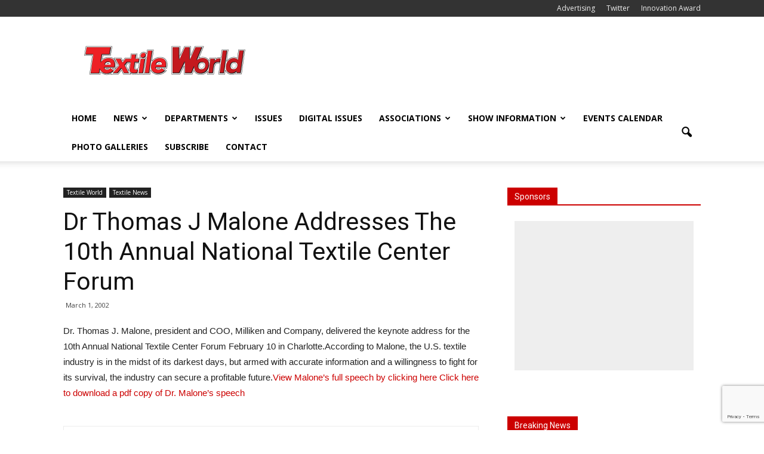

--- FILE ---
content_type: text/html; charset=utf-8
request_url: https://www.google.com/recaptcha/api2/anchor?ar=1&k=6Lc5lnUkAAAAAKi1DWr9bu3LTs59x1Wz4-cyWkZG&co=aHR0cHM6Ly93d3cudGV4dGlsZXdvcmxkLmNvbTo0NDM.&hl=en&v=N67nZn4AqZkNcbeMu4prBgzg&size=invisible&anchor-ms=20000&execute-ms=30000&cb=rt9l7uvioy7g
body_size: 48880
content:
<!DOCTYPE HTML><html dir="ltr" lang="en"><head><meta http-equiv="Content-Type" content="text/html; charset=UTF-8">
<meta http-equiv="X-UA-Compatible" content="IE=edge">
<title>reCAPTCHA</title>
<style type="text/css">
/* cyrillic-ext */
@font-face {
  font-family: 'Roboto';
  font-style: normal;
  font-weight: 400;
  font-stretch: 100%;
  src: url(//fonts.gstatic.com/s/roboto/v48/KFO7CnqEu92Fr1ME7kSn66aGLdTylUAMa3GUBHMdazTgWw.woff2) format('woff2');
  unicode-range: U+0460-052F, U+1C80-1C8A, U+20B4, U+2DE0-2DFF, U+A640-A69F, U+FE2E-FE2F;
}
/* cyrillic */
@font-face {
  font-family: 'Roboto';
  font-style: normal;
  font-weight: 400;
  font-stretch: 100%;
  src: url(//fonts.gstatic.com/s/roboto/v48/KFO7CnqEu92Fr1ME7kSn66aGLdTylUAMa3iUBHMdazTgWw.woff2) format('woff2');
  unicode-range: U+0301, U+0400-045F, U+0490-0491, U+04B0-04B1, U+2116;
}
/* greek-ext */
@font-face {
  font-family: 'Roboto';
  font-style: normal;
  font-weight: 400;
  font-stretch: 100%;
  src: url(//fonts.gstatic.com/s/roboto/v48/KFO7CnqEu92Fr1ME7kSn66aGLdTylUAMa3CUBHMdazTgWw.woff2) format('woff2');
  unicode-range: U+1F00-1FFF;
}
/* greek */
@font-face {
  font-family: 'Roboto';
  font-style: normal;
  font-weight: 400;
  font-stretch: 100%;
  src: url(//fonts.gstatic.com/s/roboto/v48/KFO7CnqEu92Fr1ME7kSn66aGLdTylUAMa3-UBHMdazTgWw.woff2) format('woff2');
  unicode-range: U+0370-0377, U+037A-037F, U+0384-038A, U+038C, U+038E-03A1, U+03A3-03FF;
}
/* math */
@font-face {
  font-family: 'Roboto';
  font-style: normal;
  font-weight: 400;
  font-stretch: 100%;
  src: url(//fonts.gstatic.com/s/roboto/v48/KFO7CnqEu92Fr1ME7kSn66aGLdTylUAMawCUBHMdazTgWw.woff2) format('woff2');
  unicode-range: U+0302-0303, U+0305, U+0307-0308, U+0310, U+0312, U+0315, U+031A, U+0326-0327, U+032C, U+032F-0330, U+0332-0333, U+0338, U+033A, U+0346, U+034D, U+0391-03A1, U+03A3-03A9, U+03B1-03C9, U+03D1, U+03D5-03D6, U+03F0-03F1, U+03F4-03F5, U+2016-2017, U+2034-2038, U+203C, U+2040, U+2043, U+2047, U+2050, U+2057, U+205F, U+2070-2071, U+2074-208E, U+2090-209C, U+20D0-20DC, U+20E1, U+20E5-20EF, U+2100-2112, U+2114-2115, U+2117-2121, U+2123-214F, U+2190, U+2192, U+2194-21AE, U+21B0-21E5, U+21F1-21F2, U+21F4-2211, U+2213-2214, U+2216-22FF, U+2308-230B, U+2310, U+2319, U+231C-2321, U+2336-237A, U+237C, U+2395, U+239B-23B7, U+23D0, U+23DC-23E1, U+2474-2475, U+25AF, U+25B3, U+25B7, U+25BD, U+25C1, U+25CA, U+25CC, U+25FB, U+266D-266F, U+27C0-27FF, U+2900-2AFF, U+2B0E-2B11, U+2B30-2B4C, U+2BFE, U+3030, U+FF5B, U+FF5D, U+1D400-1D7FF, U+1EE00-1EEFF;
}
/* symbols */
@font-face {
  font-family: 'Roboto';
  font-style: normal;
  font-weight: 400;
  font-stretch: 100%;
  src: url(//fonts.gstatic.com/s/roboto/v48/KFO7CnqEu92Fr1ME7kSn66aGLdTylUAMaxKUBHMdazTgWw.woff2) format('woff2');
  unicode-range: U+0001-000C, U+000E-001F, U+007F-009F, U+20DD-20E0, U+20E2-20E4, U+2150-218F, U+2190, U+2192, U+2194-2199, U+21AF, U+21E6-21F0, U+21F3, U+2218-2219, U+2299, U+22C4-22C6, U+2300-243F, U+2440-244A, U+2460-24FF, U+25A0-27BF, U+2800-28FF, U+2921-2922, U+2981, U+29BF, U+29EB, U+2B00-2BFF, U+4DC0-4DFF, U+FFF9-FFFB, U+10140-1018E, U+10190-1019C, U+101A0, U+101D0-101FD, U+102E0-102FB, U+10E60-10E7E, U+1D2C0-1D2D3, U+1D2E0-1D37F, U+1F000-1F0FF, U+1F100-1F1AD, U+1F1E6-1F1FF, U+1F30D-1F30F, U+1F315, U+1F31C, U+1F31E, U+1F320-1F32C, U+1F336, U+1F378, U+1F37D, U+1F382, U+1F393-1F39F, U+1F3A7-1F3A8, U+1F3AC-1F3AF, U+1F3C2, U+1F3C4-1F3C6, U+1F3CA-1F3CE, U+1F3D4-1F3E0, U+1F3ED, U+1F3F1-1F3F3, U+1F3F5-1F3F7, U+1F408, U+1F415, U+1F41F, U+1F426, U+1F43F, U+1F441-1F442, U+1F444, U+1F446-1F449, U+1F44C-1F44E, U+1F453, U+1F46A, U+1F47D, U+1F4A3, U+1F4B0, U+1F4B3, U+1F4B9, U+1F4BB, U+1F4BF, U+1F4C8-1F4CB, U+1F4D6, U+1F4DA, U+1F4DF, U+1F4E3-1F4E6, U+1F4EA-1F4ED, U+1F4F7, U+1F4F9-1F4FB, U+1F4FD-1F4FE, U+1F503, U+1F507-1F50B, U+1F50D, U+1F512-1F513, U+1F53E-1F54A, U+1F54F-1F5FA, U+1F610, U+1F650-1F67F, U+1F687, U+1F68D, U+1F691, U+1F694, U+1F698, U+1F6AD, U+1F6B2, U+1F6B9-1F6BA, U+1F6BC, U+1F6C6-1F6CF, U+1F6D3-1F6D7, U+1F6E0-1F6EA, U+1F6F0-1F6F3, U+1F6F7-1F6FC, U+1F700-1F7FF, U+1F800-1F80B, U+1F810-1F847, U+1F850-1F859, U+1F860-1F887, U+1F890-1F8AD, U+1F8B0-1F8BB, U+1F8C0-1F8C1, U+1F900-1F90B, U+1F93B, U+1F946, U+1F984, U+1F996, U+1F9E9, U+1FA00-1FA6F, U+1FA70-1FA7C, U+1FA80-1FA89, U+1FA8F-1FAC6, U+1FACE-1FADC, U+1FADF-1FAE9, U+1FAF0-1FAF8, U+1FB00-1FBFF;
}
/* vietnamese */
@font-face {
  font-family: 'Roboto';
  font-style: normal;
  font-weight: 400;
  font-stretch: 100%;
  src: url(//fonts.gstatic.com/s/roboto/v48/KFO7CnqEu92Fr1ME7kSn66aGLdTylUAMa3OUBHMdazTgWw.woff2) format('woff2');
  unicode-range: U+0102-0103, U+0110-0111, U+0128-0129, U+0168-0169, U+01A0-01A1, U+01AF-01B0, U+0300-0301, U+0303-0304, U+0308-0309, U+0323, U+0329, U+1EA0-1EF9, U+20AB;
}
/* latin-ext */
@font-face {
  font-family: 'Roboto';
  font-style: normal;
  font-weight: 400;
  font-stretch: 100%;
  src: url(//fonts.gstatic.com/s/roboto/v48/KFO7CnqEu92Fr1ME7kSn66aGLdTylUAMa3KUBHMdazTgWw.woff2) format('woff2');
  unicode-range: U+0100-02BA, U+02BD-02C5, U+02C7-02CC, U+02CE-02D7, U+02DD-02FF, U+0304, U+0308, U+0329, U+1D00-1DBF, U+1E00-1E9F, U+1EF2-1EFF, U+2020, U+20A0-20AB, U+20AD-20C0, U+2113, U+2C60-2C7F, U+A720-A7FF;
}
/* latin */
@font-face {
  font-family: 'Roboto';
  font-style: normal;
  font-weight: 400;
  font-stretch: 100%;
  src: url(//fonts.gstatic.com/s/roboto/v48/KFO7CnqEu92Fr1ME7kSn66aGLdTylUAMa3yUBHMdazQ.woff2) format('woff2');
  unicode-range: U+0000-00FF, U+0131, U+0152-0153, U+02BB-02BC, U+02C6, U+02DA, U+02DC, U+0304, U+0308, U+0329, U+2000-206F, U+20AC, U+2122, U+2191, U+2193, U+2212, U+2215, U+FEFF, U+FFFD;
}
/* cyrillic-ext */
@font-face {
  font-family: 'Roboto';
  font-style: normal;
  font-weight: 500;
  font-stretch: 100%;
  src: url(//fonts.gstatic.com/s/roboto/v48/KFO7CnqEu92Fr1ME7kSn66aGLdTylUAMa3GUBHMdazTgWw.woff2) format('woff2');
  unicode-range: U+0460-052F, U+1C80-1C8A, U+20B4, U+2DE0-2DFF, U+A640-A69F, U+FE2E-FE2F;
}
/* cyrillic */
@font-face {
  font-family: 'Roboto';
  font-style: normal;
  font-weight: 500;
  font-stretch: 100%;
  src: url(//fonts.gstatic.com/s/roboto/v48/KFO7CnqEu92Fr1ME7kSn66aGLdTylUAMa3iUBHMdazTgWw.woff2) format('woff2');
  unicode-range: U+0301, U+0400-045F, U+0490-0491, U+04B0-04B1, U+2116;
}
/* greek-ext */
@font-face {
  font-family: 'Roboto';
  font-style: normal;
  font-weight: 500;
  font-stretch: 100%;
  src: url(//fonts.gstatic.com/s/roboto/v48/KFO7CnqEu92Fr1ME7kSn66aGLdTylUAMa3CUBHMdazTgWw.woff2) format('woff2');
  unicode-range: U+1F00-1FFF;
}
/* greek */
@font-face {
  font-family: 'Roboto';
  font-style: normal;
  font-weight: 500;
  font-stretch: 100%;
  src: url(//fonts.gstatic.com/s/roboto/v48/KFO7CnqEu92Fr1ME7kSn66aGLdTylUAMa3-UBHMdazTgWw.woff2) format('woff2');
  unicode-range: U+0370-0377, U+037A-037F, U+0384-038A, U+038C, U+038E-03A1, U+03A3-03FF;
}
/* math */
@font-face {
  font-family: 'Roboto';
  font-style: normal;
  font-weight: 500;
  font-stretch: 100%;
  src: url(//fonts.gstatic.com/s/roboto/v48/KFO7CnqEu92Fr1ME7kSn66aGLdTylUAMawCUBHMdazTgWw.woff2) format('woff2');
  unicode-range: U+0302-0303, U+0305, U+0307-0308, U+0310, U+0312, U+0315, U+031A, U+0326-0327, U+032C, U+032F-0330, U+0332-0333, U+0338, U+033A, U+0346, U+034D, U+0391-03A1, U+03A3-03A9, U+03B1-03C9, U+03D1, U+03D5-03D6, U+03F0-03F1, U+03F4-03F5, U+2016-2017, U+2034-2038, U+203C, U+2040, U+2043, U+2047, U+2050, U+2057, U+205F, U+2070-2071, U+2074-208E, U+2090-209C, U+20D0-20DC, U+20E1, U+20E5-20EF, U+2100-2112, U+2114-2115, U+2117-2121, U+2123-214F, U+2190, U+2192, U+2194-21AE, U+21B0-21E5, U+21F1-21F2, U+21F4-2211, U+2213-2214, U+2216-22FF, U+2308-230B, U+2310, U+2319, U+231C-2321, U+2336-237A, U+237C, U+2395, U+239B-23B7, U+23D0, U+23DC-23E1, U+2474-2475, U+25AF, U+25B3, U+25B7, U+25BD, U+25C1, U+25CA, U+25CC, U+25FB, U+266D-266F, U+27C0-27FF, U+2900-2AFF, U+2B0E-2B11, U+2B30-2B4C, U+2BFE, U+3030, U+FF5B, U+FF5D, U+1D400-1D7FF, U+1EE00-1EEFF;
}
/* symbols */
@font-face {
  font-family: 'Roboto';
  font-style: normal;
  font-weight: 500;
  font-stretch: 100%;
  src: url(//fonts.gstatic.com/s/roboto/v48/KFO7CnqEu92Fr1ME7kSn66aGLdTylUAMaxKUBHMdazTgWw.woff2) format('woff2');
  unicode-range: U+0001-000C, U+000E-001F, U+007F-009F, U+20DD-20E0, U+20E2-20E4, U+2150-218F, U+2190, U+2192, U+2194-2199, U+21AF, U+21E6-21F0, U+21F3, U+2218-2219, U+2299, U+22C4-22C6, U+2300-243F, U+2440-244A, U+2460-24FF, U+25A0-27BF, U+2800-28FF, U+2921-2922, U+2981, U+29BF, U+29EB, U+2B00-2BFF, U+4DC0-4DFF, U+FFF9-FFFB, U+10140-1018E, U+10190-1019C, U+101A0, U+101D0-101FD, U+102E0-102FB, U+10E60-10E7E, U+1D2C0-1D2D3, U+1D2E0-1D37F, U+1F000-1F0FF, U+1F100-1F1AD, U+1F1E6-1F1FF, U+1F30D-1F30F, U+1F315, U+1F31C, U+1F31E, U+1F320-1F32C, U+1F336, U+1F378, U+1F37D, U+1F382, U+1F393-1F39F, U+1F3A7-1F3A8, U+1F3AC-1F3AF, U+1F3C2, U+1F3C4-1F3C6, U+1F3CA-1F3CE, U+1F3D4-1F3E0, U+1F3ED, U+1F3F1-1F3F3, U+1F3F5-1F3F7, U+1F408, U+1F415, U+1F41F, U+1F426, U+1F43F, U+1F441-1F442, U+1F444, U+1F446-1F449, U+1F44C-1F44E, U+1F453, U+1F46A, U+1F47D, U+1F4A3, U+1F4B0, U+1F4B3, U+1F4B9, U+1F4BB, U+1F4BF, U+1F4C8-1F4CB, U+1F4D6, U+1F4DA, U+1F4DF, U+1F4E3-1F4E6, U+1F4EA-1F4ED, U+1F4F7, U+1F4F9-1F4FB, U+1F4FD-1F4FE, U+1F503, U+1F507-1F50B, U+1F50D, U+1F512-1F513, U+1F53E-1F54A, U+1F54F-1F5FA, U+1F610, U+1F650-1F67F, U+1F687, U+1F68D, U+1F691, U+1F694, U+1F698, U+1F6AD, U+1F6B2, U+1F6B9-1F6BA, U+1F6BC, U+1F6C6-1F6CF, U+1F6D3-1F6D7, U+1F6E0-1F6EA, U+1F6F0-1F6F3, U+1F6F7-1F6FC, U+1F700-1F7FF, U+1F800-1F80B, U+1F810-1F847, U+1F850-1F859, U+1F860-1F887, U+1F890-1F8AD, U+1F8B0-1F8BB, U+1F8C0-1F8C1, U+1F900-1F90B, U+1F93B, U+1F946, U+1F984, U+1F996, U+1F9E9, U+1FA00-1FA6F, U+1FA70-1FA7C, U+1FA80-1FA89, U+1FA8F-1FAC6, U+1FACE-1FADC, U+1FADF-1FAE9, U+1FAF0-1FAF8, U+1FB00-1FBFF;
}
/* vietnamese */
@font-face {
  font-family: 'Roboto';
  font-style: normal;
  font-weight: 500;
  font-stretch: 100%;
  src: url(//fonts.gstatic.com/s/roboto/v48/KFO7CnqEu92Fr1ME7kSn66aGLdTylUAMa3OUBHMdazTgWw.woff2) format('woff2');
  unicode-range: U+0102-0103, U+0110-0111, U+0128-0129, U+0168-0169, U+01A0-01A1, U+01AF-01B0, U+0300-0301, U+0303-0304, U+0308-0309, U+0323, U+0329, U+1EA0-1EF9, U+20AB;
}
/* latin-ext */
@font-face {
  font-family: 'Roboto';
  font-style: normal;
  font-weight: 500;
  font-stretch: 100%;
  src: url(//fonts.gstatic.com/s/roboto/v48/KFO7CnqEu92Fr1ME7kSn66aGLdTylUAMa3KUBHMdazTgWw.woff2) format('woff2');
  unicode-range: U+0100-02BA, U+02BD-02C5, U+02C7-02CC, U+02CE-02D7, U+02DD-02FF, U+0304, U+0308, U+0329, U+1D00-1DBF, U+1E00-1E9F, U+1EF2-1EFF, U+2020, U+20A0-20AB, U+20AD-20C0, U+2113, U+2C60-2C7F, U+A720-A7FF;
}
/* latin */
@font-face {
  font-family: 'Roboto';
  font-style: normal;
  font-weight: 500;
  font-stretch: 100%;
  src: url(//fonts.gstatic.com/s/roboto/v48/KFO7CnqEu92Fr1ME7kSn66aGLdTylUAMa3yUBHMdazQ.woff2) format('woff2');
  unicode-range: U+0000-00FF, U+0131, U+0152-0153, U+02BB-02BC, U+02C6, U+02DA, U+02DC, U+0304, U+0308, U+0329, U+2000-206F, U+20AC, U+2122, U+2191, U+2193, U+2212, U+2215, U+FEFF, U+FFFD;
}
/* cyrillic-ext */
@font-face {
  font-family: 'Roboto';
  font-style: normal;
  font-weight: 900;
  font-stretch: 100%;
  src: url(//fonts.gstatic.com/s/roboto/v48/KFO7CnqEu92Fr1ME7kSn66aGLdTylUAMa3GUBHMdazTgWw.woff2) format('woff2');
  unicode-range: U+0460-052F, U+1C80-1C8A, U+20B4, U+2DE0-2DFF, U+A640-A69F, U+FE2E-FE2F;
}
/* cyrillic */
@font-face {
  font-family: 'Roboto';
  font-style: normal;
  font-weight: 900;
  font-stretch: 100%;
  src: url(//fonts.gstatic.com/s/roboto/v48/KFO7CnqEu92Fr1ME7kSn66aGLdTylUAMa3iUBHMdazTgWw.woff2) format('woff2');
  unicode-range: U+0301, U+0400-045F, U+0490-0491, U+04B0-04B1, U+2116;
}
/* greek-ext */
@font-face {
  font-family: 'Roboto';
  font-style: normal;
  font-weight: 900;
  font-stretch: 100%;
  src: url(//fonts.gstatic.com/s/roboto/v48/KFO7CnqEu92Fr1ME7kSn66aGLdTylUAMa3CUBHMdazTgWw.woff2) format('woff2');
  unicode-range: U+1F00-1FFF;
}
/* greek */
@font-face {
  font-family: 'Roboto';
  font-style: normal;
  font-weight: 900;
  font-stretch: 100%;
  src: url(//fonts.gstatic.com/s/roboto/v48/KFO7CnqEu92Fr1ME7kSn66aGLdTylUAMa3-UBHMdazTgWw.woff2) format('woff2');
  unicode-range: U+0370-0377, U+037A-037F, U+0384-038A, U+038C, U+038E-03A1, U+03A3-03FF;
}
/* math */
@font-face {
  font-family: 'Roboto';
  font-style: normal;
  font-weight: 900;
  font-stretch: 100%;
  src: url(//fonts.gstatic.com/s/roboto/v48/KFO7CnqEu92Fr1ME7kSn66aGLdTylUAMawCUBHMdazTgWw.woff2) format('woff2');
  unicode-range: U+0302-0303, U+0305, U+0307-0308, U+0310, U+0312, U+0315, U+031A, U+0326-0327, U+032C, U+032F-0330, U+0332-0333, U+0338, U+033A, U+0346, U+034D, U+0391-03A1, U+03A3-03A9, U+03B1-03C9, U+03D1, U+03D5-03D6, U+03F0-03F1, U+03F4-03F5, U+2016-2017, U+2034-2038, U+203C, U+2040, U+2043, U+2047, U+2050, U+2057, U+205F, U+2070-2071, U+2074-208E, U+2090-209C, U+20D0-20DC, U+20E1, U+20E5-20EF, U+2100-2112, U+2114-2115, U+2117-2121, U+2123-214F, U+2190, U+2192, U+2194-21AE, U+21B0-21E5, U+21F1-21F2, U+21F4-2211, U+2213-2214, U+2216-22FF, U+2308-230B, U+2310, U+2319, U+231C-2321, U+2336-237A, U+237C, U+2395, U+239B-23B7, U+23D0, U+23DC-23E1, U+2474-2475, U+25AF, U+25B3, U+25B7, U+25BD, U+25C1, U+25CA, U+25CC, U+25FB, U+266D-266F, U+27C0-27FF, U+2900-2AFF, U+2B0E-2B11, U+2B30-2B4C, U+2BFE, U+3030, U+FF5B, U+FF5D, U+1D400-1D7FF, U+1EE00-1EEFF;
}
/* symbols */
@font-face {
  font-family: 'Roboto';
  font-style: normal;
  font-weight: 900;
  font-stretch: 100%;
  src: url(//fonts.gstatic.com/s/roboto/v48/KFO7CnqEu92Fr1ME7kSn66aGLdTylUAMaxKUBHMdazTgWw.woff2) format('woff2');
  unicode-range: U+0001-000C, U+000E-001F, U+007F-009F, U+20DD-20E0, U+20E2-20E4, U+2150-218F, U+2190, U+2192, U+2194-2199, U+21AF, U+21E6-21F0, U+21F3, U+2218-2219, U+2299, U+22C4-22C6, U+2300-243F, U+2440-244A, U+2460-24FF, U+25A0-27BF, U+2800-28FF, U+2921-2922, U+2981, U+29BF, U+29EB, U+2B00-2BFF, U+4DC0-4DFF, U+FFF9-FFFB, U+10140-1018E, U+10190-1019C, U+101A0, U+101D0-101FD, U+102E0-102FB, U+10E60-10E7E, U+1D2C0-1D2D3, U+1D2E0-1D37F, U+1F000-1F0FF, U+1F100-1F1AD, U+1F1E6-1F1FF, U+1F30D-1F30F, U+1F315, U+1F31C, U+1F31E, U+1F320-1F32C, U+1F336, U+1F378, U+1F37D, U+1F382, U+1F393-1F39F, U+1F3A7-1F3A8, U+1F3AC-1F3AF, U+1F3C2, U+1F3C4-1F3C6, U+1F3CA-1F3CE, U+1F3D4-1F3E0, U+1F3ED, U+1F3F1-1F3F3, U+1F3F5-1F3F7, U+1F408, U+1F415, U+1F41F, U+1F426, U+1F43F, U+1F441-1F442, U+1F444, U+1F446-1F449, U+1F44C-1F44E, U+1F453, U+1F46A, U+1F47D, U+1F4A3, U+1F4B0, U+1F4B3, U+1F4B9, U+1F4BB, U+1F4BF, U+1F4C8-1F4CB, U+1F4D6, U+1F4DA, U+1F4DF, U+1F4E3-1F4E6, U+1F4EA-1F4ED, U+1F4F7, U+1F4F9-1F4FB, U+1F4FD-1F4FE, U+1F503, U+1F507-1F50B, U+1F50D, U+1F512-1F513, U+1F53E-1F54A, U+1F54F-1F5FA, U+1F610, U+1F650-1F67F, U+1F687, U+1F68D, U+1F691, U+1F694, U+1F698, U+1F6AD, U+1F6B2, U+1F6B9-1F6BA, U+1F6BC, U+1F6C6-1F6CF, U+1F6D3-1F6D7, U+1F6E0-1F6EA, U+1F6F0-1F6F3, U+1F6F7-1F6FC, U+1F700-1F7FF, U+1F800-1F80B, U+1F810-1F847, U+1F850-1F859, U+1F860-1F887, U+1F890-1F8AD, U+1F8B0-1F8BB, U+1F8C0-1F8C1, U+1F900-1F90B, U+1F93B, U+1F946, U+1F984, U+1F996, U+1F9E9, U+1FA00-1FA6F, U+1FA70-1FA7C, U+1FA80-1FA89, U+1FA8F-1FAC6, U+1FACE-1FADC, U+1FADF-1FAE9, U+1FAF0-1FAF8, U+1FB00-1FBFF;
}
/* vietnamese */
@font-face {
  font-family: 'Roboto';
  font-style: normal;
  font-weight: 900;
  font-stretch: 100%;
  src: url(//fonts.gstatic.com/s/roboto/v48/KFO7CnqEu92Fr1ME7kSn66aGLdTylUAMa3OUBHMdazTgWw.woff2) format('woff2');
  unicode-range: U+0102-0103, U+0110-0111, U+0128-0129, U+0168-0169, U+01A0-01A1, U+01AF-01B0, U+0300-0301, U+0303-0304, U+0308-0309, U+0323, U+0329, U+1EA0-1EF9, U+20AB;
}
/* latin-ext */
@font-face {
  font-family: 'Roboto';
  font-style: normal;
  font-weight: 900;
  font-stretch: 100%;
  src: url(//fonts.gstatic.com/s/roboto/v48/KFO7CnqEu92Fr1ME7kSn66aGLdTylUAMa3KUBHMdazTgWw.woff2) format('woff2');
  unicode-range: U+0100-02BA, U+02BD-02C5, U+02C7-02CC, U+02CE-02D7, U+02DD-02FF, U+0304, U+0308, U+0329, U+1D00-1DBF, U+1E00-1E9F, U+1EF2-1EFF, U+2020, U+20A0-20AB, U+20AD-20C0, U+2113, U+2C60-2C7F, U+A720-A7FF;
}
/* latin */
@font-face {
  font-family: 'Roboto';
  font-style: normal;
  font-weight: 900;
  font-stretch: 100%;
  src: url(//fonts.gstatic.com/s/roboto/v48/KFO7CnqEu92Fr1ME7kSn66aGLdTylUAMa3yUBHMdazQ.woff2) format('woff2');
  unicode-range: U+0000-00FF, U+0131, U+0152-0153, U+02BB-02BC, U+02C6, U+02DA, U+02DC, U+0304, U+0308, U+0329, U+2000-206F, U+20AC, U+2122, U+2191, U+2193, U+2212, U+2215, U+FEFF, U+FFFD;
}

</style>
<link rel="stylesheet" type="text/css" href="https://www.gstatic.com/recaptcha/releases/N67nZn4AqZkNcbeMu4prBgzg/styles__ltr.css">
<script nonce="Agb3q6VyjcRAz_IiiQu4UA" type="text/javascript">window['__recaptcha_api'] = 'https://www.google.com/recaptcha/api2/';</script>
<script type="text/javascript" src="https://www.gstatic.com/recaptcha/releases/N67nZn4AqZkNcbeMu4prBgzg/recaptcha__en.js" nonce="Agb3q6VyjcRAz_IiiQu4UA">
      
    </script></head>
<body><div id="rc-anchor-alert" class="rc-anchor-alert"></div>
<input type="hidden" id="recaptcha-token" value="[base64]">
<script type="text/javascript" nonce="Agb3q6VyjcRAz_IiiQu4UA">
      recaptcha.anchor.Main.init("[\x22ainput\x22,[\x22bgdata\x22,\x22\x22,\[base64]/[base64]/[base64]/ZyhXLGgpOnEoW04sMjEsbF0sVywwKSxoKSxmYWxzZSxmYWxzZSl9Y2F0Y2goayl7RygzNTgsVyk/[base64]/[base64]/[base64]/[base64]/[base64]/[base64]/[base64]/bmV3IEJbT10oRFswXSk6dz09Mj9uZXcgQltPXShEWzBdLERbMV0pOnc9PTM/bmV3IEJbT10oRFswXSxEWzFdLERbMl0pOnc9PTQ/[base64]/[base64]/[base64]/[base64]/[base64]\\u003d\x22,\[base64]\\u003d\\u003d\x22,\x22wq8iWcKIP3oJw4nDj0/[base64]/Dvh/[base64]/[base64]/[base64]/LsK0w4lnRMKLXsKhV3MaJATDrAZhw4kywpLDtsOxEcORUMOTQXJ+aAbCtR0pwrbCqVbDpzlNalMrw55CYsKjw4FRTRjChcO5T8KgQ8OIGMKTSkZsfA3Dm2DDucOIWcKeY8O6w5LDpUnCuMKhewcpJknCh8KOUy4OE0ImFcKqw5rDnTXCuhPDlhMawqIKwpfDhi/CrjFvUcO7w4bDgFvDscKjPjPCtQdFwp7Du8O3wpdNwqowdMOPwrDCjsOXIksKQxvCqwlMwr8ewpx0McKww7TDg8OKw6M2w5IGZAxLY33CicKYDTjCmcOmd8Kkfw/ChMK5wpHDucO+JMOPwpofUFMQw6/[base64]/[base64]/CnEPDo8KOOMKwEkxuTMODScKyw7fCom3CpcKSCcK1w5/Ct8KKw7VgGUDCosKLw5RKwoPDpcOTEMOUTcK1w47Dk8OQwp8nbMOTYsKccMOpwogfw4NSGkA/eTzCkcKvL2vDu8K2w7Bkw7LDoMO2dj/Drkdxw6TCsyY9alUaL8KlYcKAQnEdw5rDqGNFw4LCojVUBMK4by3DrMOPwpNiwqVywo8hwqnCm8KZwqXCu07CnG0+w5ped8OoQ0LDvMOlHMOMAyTDky8kw5/CqWTCv8OZw6zCiE1hMyzCh8KGw6tBUMKlwqVvwonDljzDtCkhw68zw4AIwq/DiCl6w4UuO8KibCl8eB3Di8ONagvCjMOvwp5Gwq9Lw5/CgMOSw5oJX8O7w68meR/[base64]/NsOvUGPCkHDCr8OQw43DgnHCihcxw6IJHWHDgcKEw5jDhMOTWmDDgRnDr8KIw6jDr2BBY8KewqtZw6bDpyrDhsKbwocnw6xscWnCvjYMfmDCmcO/[base64]/w7dYwpE5c8KIw7DDr3wCWiMyw5PDj0IEezLCjiAQwoHCuDE5I8K5d8KzwrHDmGp2wpw+w6HCvMKtwp/[base64]/Cmz/[base64]/[base64]/DhsK3w4wMw7bCmEITwq8CwoxeHlvCusKGwpIsw5oXwoZ2w4BSwpZOwoYdYCN/wobCqyXDksKFwpTDglkkO8KCw43DhMK0HX86MQrCpMKzZAnDv8OVSsOewrDCvwNWXsK8wrQJGsO/w791EcKPBcK5bWt/wonClsO5w6/CpQ8uwrhxw6/Cl2rDosKhOEJrw5YMw7hQLhnDg8OFTGnCsDMVwr5cw68YTsOHSywRwpXCqMKzNcKWw7p5w4w3bQdeZRbDgAYxHMOHdS7Dg8OJbMOCdlYUJsO/DsODw6LDgR3Dh8OMwpIlw49iGBkCw4jCrjFoZcOFwrIRwrTCo8KiLWA3w73DkjxVwrHDuDtrIG/Dqy/Dv8OrFnhTw63Co8ORw7grwo3CrEvCrlHCi2bDk1cvGijCh8Oww7BIGsKGF1lmw7sKwqw4woTDq1JWOsObw6PDusKcwpjDvsKlAMK6BsOXIsO/MsKoEMOXwo7CqcOJS8OFZzJ1w4jCrsK/O8OwXsK/RGLDnh3CvMK7wrbDtcOhZQlHwrPCrcOEwqNJwojCj8OKwqDClMOFPgzCk2nCsinCpEXCrcKXbl3Dji8UWMOrw4oLE8O2RcOgw7c9w73DiVHDujw8w6fCgcOwwpAsQ8K3JT9AK8OVA0PCszvDnMO6ayVEVMObWiUuw75MJkXCgV8MEk/CvsKIwoIDU2/DvG/[base64]/w7vCisKyZcKBORzCmMO1PCNqBwEfw6tKQsKwwrHCj8O4w59nR8O1YG4Lw4nCmiRBf8Kmwq3CgnUKZBhZw5/CnMO1A8Otw4jCmQteFcKHT2/[base64]/DlmwOw50aI8OfZsOgw6rDlT3DvlrDiSfDlB1fO0NJwpVJwp7CvSUpX8OnA8Oyw6dpJBEiwr4ddlLDoSPDqsKKw7/DqcOKw7cRwpMlw7xpXMO/wpUowqjDi8Kjw5Jfw7TCuMOGdcOecMOpW8OFaQclwrBEw5l9I8O3wr0MZBbDjMKDNsOMaSTChcK/wozDqSPCtMKFwqISwpQZw4Ypw4DCpho6OsO5VEdjIsK5w71uQiE/wofDgT/CoThSw6zDuhTCr3DCshAGwqMLw7/DjW8JdVPCi03DhsKuw6Jvw6E3DsK0w4jDuifDv8OJwqRgw5fDkMO+w5/Cni7Dq8Ksw74YFMO1bCPCncO0w4Z9dHxzw4hZaMO/wp/[base64]/esKXNMK/wo3CtcKZw4xnTi8eScOyRwx/Pl41w7rCgcK0am1OSltrEMKtw5Zgw59+wpwSwpgiwr3DqEtpKcOLw6peUsO/wo7Cm1Afw6DClEbCk8ORNHfCusOUFgVFwrAtwo58w5MZQsKJI8OqAFTCpcOhN8KyWTEXesOMwq8rw6x2McOERUkqw5/Ct0Q0IcKVC03CkG7DhMKDw4/Cv1JvTcKzF8KBJinDgcKROxjDpMKYSmLClsOOXmPDpcOfPCvCqxnDgh/Cpg3DlXjDrSQnwpvCvMO8FcKww7o+wq89wpjCrMKvJkJQMw8Iwp/[base64]/w5xJwoDDrMOAw4cUVcOEwrfDuz4SVMK/NcO+PA0Kw7p5VDnDvsKOYsKWwqAGasKRQGrDv1LCt8KawoDCm8KYwptqOsKgf8KewojDkMKQw7w9w7/CuTzCuMKSwowtSS5wPAsPwo7CqMKEc8O2W8KhMw/[base64]/asOvPcKgahc6diLCt8Oyw7g5HcOMUGRLMDMpwr/DsMOXWjjDvxPDkQfDpwnChMO0wocqJcO7wo/CtQ/DgMO0UTTDrHQFUhJLU8KlZMOiVTTDugplw7YDEzDDjsKZw6zCpsOvDwA8w5nDnVBIFHHCvsKDwrDCrMOCw7HDisKNw7PDtcOhwp1cT1HCqMKLE0s/M8OOw6Usw43DucOfw5vDpWjCk8O/wrrCg8Klw44ITsOcclLCi8KnY8K1GcOYw7DCoQ9Kwop3wp4qUMOGDhLDjMK1w4fCsGbDrcOIwpHCh8OVbhExwpLCu8KWwrLDs0Bbw79FSsKJw7wdE8Okwo59wpZBWDp0WELDjBBeakRgw4hMwpfDgMKOwqXDmVZPwrRpwpA/Ok0AwpzDiMO6YcO+AsKSXcO3KXcYwoslwozDjgfCjj/CnWYvAsKWwqN5VcKdwqtrwoDDp2TDjlgqwozDssKbw5bChMO0DsOMwq/DkcOuwr5dPMKvfhgpw5XCscKQw6zChS4NFhwiEsKvBVHCjcKLYCrDk8Kzw6TCocKXw67ClsO2TMObw5PDuMOfT8K7aMKNwohTPVbCokZAa8Kgw4XDj8KxX8KYWMO7w6YeBGjCiy3DtzRsLjFxXGBRO1kjwoMyw5EswqvCrsKXLsK3w5bDkkJKFm85f8KEbD/DgcKtwrfDscKSaCDDlsOmEVDDssKqOHzDhjpPwqTCpXQ9wrfDrDNPPR/[base64]/CvnnDk8Ogw6vCsFTDv8Kiw6bCkMKjwrcHNxfDh8KCw5HDqMOYLjcSHUjDs8Onw45eX8K0ZsOYw5h9ZsKFw7c8wp7CqcOXw5fDnMK0wrvCqFHDrCXCoXDDksOYYMOKd8OkMMKuwo7Dt8OFc2PCuHw0w6A0w41Gw5bCs8Kqw71/woPCl3txWicmwqETw5/Dsz3ClGpRwoLDrylcLkLDkEtEwoTCuyzDkcO3WzxRGcKkwrLCpMKDw7lYOMKAw5fDiBfDoA/CuW4bw7Mwb0wvwp1bwr46wodxOsKbM2DDnsOeRj/DhW3CtR3DvcK0V3oCw7nCgMKTZzrDnMKKc8KdwqMlbMOZw74XZ3FgBiI6wpfCtcOJWsKiw6TDscOwZcOLw4puI8OFLGbCoSXDkm/Cm8K2wrTCphJewqV6CsK6H8KaF8K+MMOHQHHDo8O1woo2Bg3DqT9Ow5jCogpRw5xraCBOw5ppw7ljw7TCk8Koe8O3ZQ5UwqlnLMO9wqjCoMONU2jCuk8Yw5sHw6HDvMKcQ37Dr8K4L1/DrsKmwpnCrcOtw6TCuMK+fsOTJHfDusKUFcOmwqFlZD3DtsO+w4o/eMK1wpzDhBkQG8OnesK5wrTDssKWEX/DtMKfNMKfw4XDviLCpR/DvcOwEhMYwqLDrcOCaD9Kw6BlwrJ7IcOkwqtuGMKIwoHDsRvClBchNcKAw7nCoQ9Zw6DCugc5wpBuw5Qfw4AbBGTDkiPCs0zDucOzRcOwTMOgwp7CjsOywrkWwoXCssKwC8O4wptEw5FLEjNKEkcxwrXCvMOfXw/DpMObT8KABMOfIEvCoMKyw4DCrWpvbivDl8OJAsO8w4l7cR7DhmxZwrPDgTPChEPDkMO7ZcOudgHDgHnCqk7Dk8OvwpTDssOrw5/Dtnpqwq7DocOGOcOAw5YKVsKZXcKdw5szOMKWwp9IccKOw6PCsGtXPzbCkMK1Mxt9wrBkw5zCqsKeIMK5wrUEw5/[base64]/wotGMgPDhMKwG8ONEcK/wrHDtsKKwpPDiW3ChkcAPcOjQFXDucKmwqYRwo3CqsK9wrjCugpfw50fwr/Crn3DhiALGilAMsOXw4bDjMOmXcKOf8OUd8OedSRnXxhhLcKYwo1QaC7Dg8KbwqDCn1srw7bCnVIMDMKCRjDDucKkw5PDosOAaR5tPcKlX1jCrSYbw4PCncKNBMKUw7jCsQPCsA7CuDTCjiLDpcKhw5jDq8O/wp8IwoLDjRLDucK4Il1ow4c/w5LDj8KuwqLCr8Okwqdewp7DiMKNIWbCl0HCuw5zAcOsAcOBQERQCyTDrVkBw5U7woPDp2gzw5ITw7dFXgvDkcKlwoDDlcOoacO+DcO6f13Do1zCmRTDvcKLByfCrcODMBk/wrfChXPCrcOywpXDrQjCrB8yw7JNScOKMW4+wocqDBzCmsKtw4dPw4o9Xi3DqERMwpUkwqDDhkDDksKKw5Z0BQPDjRLCh8K/JsKzwqcqw50jYMONw4LCik3DhxvDr8OQOMObS2zDqygrJ8KMJg4CwprCgsO8UkHDtMKQw4YdeyzDs8Kqw4/DqcOjw4hwJUnCjDPCucO2NxkfSMObJ8OmwpfCjcKyQQh+wpMbwpHCpMOBKsOpRMK/wpN9CiPCqz8mR8O+wpILw4XDq8OzVMK/wqfDrgFgXmrCnsKEw7bCrWDDiMO+esKYJsOYQi/CtsOvwobDicOBwp/DqsK/[base64]/DvFPCuMO0PMKTZQNyBgs4UMOrwpBzwpXCm35ew5EKw4dWFGQmw591NljCvmrDtkNGwo1MwqPCrsK9Z8OgKD43w6LClsOrHQxawpcNw7ErWDvDtsODw6YVW8OcwoDDjyNGEsOEwq/DoFBQwqN1FMOAUCrCi3PCnMKRwoJcw6vCj8KVwqXCv8KkU3HDlcOMw6wXMsOPwpPDt2MzwrtKaDt9w4MDw4TDksKsdDc/w4Zyw5bDssKbHMOew4F9w4gCDMKWwqp/wqbDjBp/FxRtwpcxw5HCpcK/wofCnDB+w7RuwpnDlnHCucKawodFVcKSICTCtzIsblHCvcOdAsKAwpJSB3nDlgsUZsKYw5XCrsK2wqjCmsK/wrrChsOLBCrCp8KDT8K0wovCozhBUsOVwoDCrsO4wpbClkTDlMOJEhcLOMONFsKgc35sfcK/FQzCisK5JgwCw4MjTE10wqvCncOXw4zDhsOHRz1jwq8Kwo4Rw7HDsQoDwrUuwrjCmMOVaMO4w47DkwXCqcKFPEAtesKmwojDmXUYZgLCgH/DtRYWwpfDm8K/SDnDlCMaHcOfwpvDtE7DvcOdwq9lwrtJCn0vKVRMw4jCncKrwrZGAkjCvRHCgcO+w5zCjDTDlMKofgXDi8KmZsOfV8K6w7/CgjTDoMOKw7LCiyfDrcOpw6vDjsODw7pxw70FTsOTbHbCmcOfwpvCnz7CocOJw73DuiwcIsODw4PDkxDCiULCocKaNmPCvzLCq8ORZlPClkkxWMKrwrzDhBVuQwzCrMKMw7UWSgk8wq/DvSLDphhcN11Xw6/CqD4zRmZMMg7Do0V8w53DhHjDgirCmcKQwrzDh38wwr0TTsOXwpPDlcKOwqHDolkjw4tWw7LDhMK8HTM1wqTDs8Kpw57CiQ/DkcOAKQ0jwpFTQ1I3w5/DrUwUwrtSwo8fBcOkLlITwqoJGMOaw61UNMKQwrDCpsO/wppIwoPChMO3acKyw6zDl8O0IcO0cMKYw7YGwrnDvGJSGUXDlxlWFkfDnMOAwr/Ch8OYw4LCvsKewp/Dukg7wqfDrcKiw5PDixUdAMOjfjooXCjDgjXDmxnCocKvT8KlZB81EcOAw5wPTMKHK8KvwpYyHMKIw4PCu8O6wqAaGC0AfCh9wrDCiDwsJcKqREzDl8OqT3vDiQ/CvsKzwqcfwqLCksO8w7QTKsOYw5k4w43CmXzCi8OzwrI5X8ObSx7DjsOlcCN6w7pSHHbClcKww7bDvcKPwoo8dcO7YWF6w7ZRwqdkw4XCk1QGNMO4w6PDu8Ojw4TCt8K+wqfDkCw/worCtsOZw4hYCsKewotjwo/Dv3rCgcOjwpPCqmYowqtAwqbCtxXCtsKiwr9FecOnwrXDlMOIXTrCpDxpwo/CvEl9e8OTwpQDG37DisKEaG/CtMO4TsK2GcOSP8K+DFzCmsOIwqfCucKPw4XChg5Bw6Fow49UwpgUQcOxwqIoOUXCq8ObYEHChR0jBTs+VijDr8KIw4rCo8O9wrbCqU/[base64]/wp/[base64]/DvMOPw4vChcKJBVMywohsw44nAsK/YMOtw77CuMOQwpPCiMO6w55cfm7CvF1wCnEZw6F6GcOGw4hRw7ERwqfCusOzMcO3Gm3CiyfDl0LCpMO8fEMIw7PCtcOIVmPDpVoawr/[base64]/Cs8Kdw61/w5LCrMOIwpTDicKEfCvDoF7CpTY/LS5kOxrCiMOhRcODT8KILcOKCcODX8KjA8Ofw5jDsisPdsOCMHNXwqXDhTfCjsKqwqrDpxLDtTYGw4MkwqzCtUcfwrzCl8KDwrPCqUPDnnPDjxDCs2Mjw4HCt2QRN8KtenfDpMOCHcKiw5/CszIaecK7PATCi3jCpR0WwpFowqbCjX7DlhTDl1zCmEBREcOrbMKvfcOsH17DhcOzwpFtwoXDksKZwr/Ch8OowpnCrMOFwq3DsMOdw60/VlpeZnLCkMKQO0NUwr4lw7wKwrHChxzCvsOcfyHCrw7DnkjCvk46SjvDl1FiLQIywqMJw4J4dXTDqcOGw4zDkMORTRp2w5UBPMKMw5ZOwoBgUMO9woXCvgtnwp5dwqzDlBBBw6hHwpvCtjjDvH/CkMO2wrvCrsOOB8KqwprDvWt5wrFlwot3wrYUTMOzw6FjW2NJEC3Dr2XCn8KAwqHCtzLDmcOMPRDDmcOiw4fCosOEwobDocKSwoE7wqQywo5KezZ9woIGwoYLw7/DsCvCtSBKPTIswoHDsBwuw67Cu8OAwo/CpykPaMKhwpRTwrDDv8OKfsOKajXCkjTDpVfCtCV0w61Awr/DkSF6Z8O1XcKjccKWw557ZEJvHjXDjcODe1Ihwr/ClnvCkjnCmcKNSsOlwq11wo9Uwoolw63CmC3CmidFZRwpQ3vChTPDgxzDuApbHMOOwop2w6fDk2zCgcK8wpPDlsKZJmfCmcKFwocGwqvCosKjwrUDRMKUQcO9wrvCksO3wpl7w6pCPcK9wrrDncOvPMK0w5kLPMKGwqNsazDDjwjDicOGM8O/UsOBw6/DpzAfAcKvf8Oow75Qw7hMwrZJw5FSc8OlXk3CoENPwpgBOlUnFlvCpMOHwp8cScKdw6HDu8O+w6F3YGp0GsOgw4xGw6d9AyoATWLChsKeFlrDjsOhw5YnUSrDg8KTwrLDv2XCjh/ClMKAbnLCsV5JblvDnMOKwoTCisOzVMOaCB53wrU+w5HCgcOpw6nDpzIRZCA6ARduwplIwow5w7MKQMKTwotnwrgNwo3CmcOGQsKDAz9RSD/DisOAw4oWCcOTwrwFaMKPwpdhLcOaDsO5UcO5E8KywrjCngXDp8KSUXxxY8KRw51ywrzCghdfacKwwpA6EhzChxsHPyMUSSjDrsK8w7/DlCfChcKYw5suw78fwod3LMKMwqkAwppEw7/DulNwHcKHw50bw5kkwr7CjGUSOyXCl8O6DXA3w7TCgcKLw5jCul7CtsODODpeJRYow7sSwpDDhkzCtE89w69nSynDmsKaR8OyIMO4wrrCucK/wrjCsDvDmkg3w7HDpcKtwoVSOsK9EEXDtMKkf1LCpilcw48JwowwNFDDpiwlwrnCksKSwrpowqIGwrTDsk1/RMOJwocAwpx2wpISTizCsmbDvAlAw5nCtsOxw4HCqCFRw4NVK1jDuAXCj8OXZMKtwqbCgSvCh8OVw442wrBew4kzMQrDvVMHbMO9wqMucE/DgMKIwoNcw6MCE8K8RMKsPA1twq9Pw6QTw7sJw4gCw5Q/[base64]/aH3DjmhRHidIeFRzw7HCgcOmCcKAGcOLw5nCuRDCrCzCoBhtw7hkw5bDiDxeETw/ScOiCEZ4wpDClQDCqcOpw68Jw47DnsKYwpLClcKow5J9wpzDtQ8Pw4/CpcKUwrPCuMOew7zCqCEvw5wtw7nDoMKbw4zDjmfClMKDw65ANX8uR1rCtXkSUU7CqjfDtVdOMcKEw7DDt0LCrgIYPsKQwoN+BsOSRjTCvcKEwqcvdcOgIC3DscO4wqLCnMKMwo/CkC7CgVAfaBQqw7jCqcOFF8KSdX9eKMK5w5tww5rDrcOgwq/DscK+woDDicKLUWDCgVgaw61Lw5rDkcKnYxjDvCxNwrALw5/[base64]/CrMOBfnUcGT7DpsOgw6YEw5vDlSZPwrwXdhE7UcKZw7EOGsOWCV1Sw7vCpcOGwqpNwoYLw6dyIcOww7TDhMOSI8O6OVNCwoLDuMO4w6vDvxrDowTDlMOdfMOSai5Yw7LCtMOOwo5qHiJ9wrTDiQ7Cs8OUVMO8wqFCd0/[base64]/Dq8K5NcOMRDdlLcOiwoBiY8Ksw5g/ccKODH8VwqFpI8O/[base64]/Dg8KIw7oXDVrDrxUjwr8mwoBQY8KIwpzCkTMSTMOcw4o9w6PDgADCisKeNcK1E8KSKUzDpyXCjsO/[base64]/[base64]/wovCjcKtwpDDhFBQw6XDumFyw74gX2FgT8Kqe8OWYMOpwprChsKLwpTCp8KwKxwaw7JBNMOPwqnCnHcjS8OYe8O7UcOWwozCjMOMw5HDtH4oZ8KsNMKpbFoXwo/CjcODB8KDZMKfTWoww67CmWoPAQ4twpDCohXDusKMw4LDhFbCmsOwIjTCgsKlFMKFwoPCnXpGGMKJA8OcVMK/McKhw5bCqFbDvMKgSmBKwpRqHcOCOy8cCMKZPcO/w6bDgcKIw5PCksOEM8KYUTBew6HCgcKjw68/woHDh2/DkcOjwr3DuQrCnwjDhA93w5HCnhZ/w7/CoU/DqEpow7TDoWXDj8O+bXPCu8OnwoFDfcKYEEAPQcKHw65Ywo7DtMKjw6XDkhdFXsKnw5DCnsONw79Lw74rB8Opd0rDiVTDvsKxwo/CisKawoBxwrrDgFHCryHCpcKhw5tFS2xDbH/[base64]/Dgn8ZwrjDqjTChsO9ChnCryw9wofClyoDJVzCrhUqccOyRHPCslsXw7rDmsKpwrAdTkTCv1EbIcKGO8O2wqzDvgHCo3jDt8OXW8K0w6zDn8O4w6dRHwfDusKKXMK+wrpxdcKew6YwwrjDmMKYGMKKwoY6w7U2PMODZE/DsMKswrEcwo/Cl8Kaw67ChMOuC0/DkcKqAz7Ck2vChGbCp8Kiw7MtRMOuYFxHNy9NOFMdwo3CozMowrHDsELDg8K4woQQw7rCjmgdDR/Dp00ZOVLDoBAJw4lROTvDpsOgwpvCrBpuw4Zdw6/Dh8KGwovCg2/CjMOrw7kKwqzClsK+fsKTK04Iw6psM8KFV8KtUAhGeMKVwrvCiy3CmVxcw6FeK8KOw63DncOvw6F7SMKtw7HCj13Cmno6AHIZw6xRNE/ClsKzw5duOhtsXnlewp10w7VDKsKqMiBrwrMJw6NUdxHDjsObwplBw7TDhUd0fsODRUxhYMKiwonCvcO7J8OBWsO2Z8KNwq4NFy8NwpdlJDLDjj/[base64]/CSjCpsKUw7dfDMKwXHJlwoMPUMOVwrXCoGQMwqjCi13Du8OSw58aEinDlsKaw70aWzvDusKQAsOWbMOPw4Isw4NtLEPDscOmfcOlKMOmb0LDg0Imw5DCmMOUCWXCimTCjjFOw7XCmnAUJcO/HcOewrjClnoBwp3DlGDDoFrCpW/DkXnCoivDmcOJw4oNUcKQIXLDnAXDosK8V8OYD2fDg0XDvWDCrhjDncO6fB02woVxw4rCvsKCwrXDrj7Cv8OFw6/DkMOnYQPDpjXCusOCfcK8acONBcKxUMK2wrHDscOxw4IYd2XCqnjCqsO9YcORwpbCvsORRkNnfsK4w657fRwhwrRrHQnCjcOkOsKywoQUasKpw6Ulw4zDt8OOw6/DkcOzwofCtMKLF2/CpiI6wonDohrCu13CisKkDcOOw6UtK8KOw54oLcOBw5Eud24jwot5woPCjMO/wrfDj8OBHSJrQcKywrrCh0zDiMO9WMKAw63Dj8Oxw6PDsAXDsMOxw4l0BcOXW0crYMK5H3nDvgILfcOkaMKBwpYhYsO8w5zCtURzBkBdw7YawpnDlcO1wrTCrMK/azJJU8KFw6UlwprCrUpUesKPwrDCtMOzTxtUS8K+w59mw57CiMOMHh3CrVLDkcKWw5dYw4rCmMKJfsKfEgHDkMOiT33Ck8KLw6zCmcKFwq0Zw5DChMOVF8KrQsK+R0LDr8OoLcKtwpIUWDhgw7HCg8KHBGNiQcOUw6MRwr/CusOaL8Onw6g1w4UkOEtLwoZQw79+GQNDw5cJw47CoMKCwo7CocO+ElrDimnDucO0w78Nwr1ywrw1w64XwrV5wpjDv8OfesKKccOEamc7wqrDvMKbwqjCjsO8w6Znw7/CtsORdhYWHMKZIcOHPUkmwo/Dm8KqJcOoYW0Rw6jCp0LCjGhaLMK1VCx+wr/Cg8Kewr/[base64]/DoHHCi8O0KBQ8DDzDoTfCv8KrUB3Dn1bDsMOQdsOZw5Uqw6rDj8KJwpRuw77DqAFfw7/[base64]/DjsKxB8KKRMKwc8OkCMO6McK1w4zCu3lJwpBIfhF4wr5rwpxBaWEJWcKvcsK3wo/Dg8OpAgnCqgwNIzXDkEfCmGzCjMK8OMKJZ0/DvDpjZMOGwpHDh8KbwqFrTFk+wqUUZXnCj1JFw4xRw7t/w7vCgnfCgsKMwovDkW7CvG1Iw5jClcOmQcO0Pl7Dl8K9wrwlwpfCr00Pc8KMQsKRw4oNwq0Dw709XMKkYDVMwrjDjcKiwrfCoGHDgsOlwqEkw51hVmMPw70MdTEZZcKlwqnChw/[base64]/[base64]/wphsEsKqwq7CmMOFwpPDpcOnw5cSwqpXw6Fow6c4w4rCtXrCksKiKcKqO0Zhe8K2wrVvXsOFdgpAQMO6YR7CgxAhwolrY8K7AWXCuSrCjMK6PsOgw6bDlknDtSjCgSxaacOUwpfCnBoHZFzDg8K2OsO0wrwlw7tSwqLDgcKSGicfVj0pMcKUa8OCPsOvScO/DG5KJARHwpwuPMKCcMKpbsOfwpTDmcOZw54kwqPCnQk8w4Vrw5DCscKYasKjDEB4wqjCghkeWUJDbCIuw4RcSMOuw4rCnRfDhk/CtmM6LcOJC8OWw7jDnsKdAwrCnsKyACHDocOaGsOHCDMbIcOaw5XDg8KbwoLCjEbCr8O/M8KBw4nDisKXRMOfEMO3wrINI1MXwpPDh3HCisKfHmzDuHzCjk0pw6/[base64]/UihPICPDgzdawpLDv8Klw6N1anzDrXMjw4UufMOvwoPCuFIfw6dpAcOMwoolwr8NT2dpwoQSMTMREhXCrMONw5sIw7TCmENoIMKdZsOewp94BhLCoRsMw7YBS8Ovwq1xQBzDqsKbw4Z7VEE0wq/Cvk03CXQ+woJlTMKNVcOTcFp3XsOsAQ/DjH/ChxIyWCRaSMKcw4LDuhRgw6IZF0Elwp1/Jm/[base64]/CosKHT8Oyw6VFwodXw74sOifCjBE4cz7CiB7ClcKOw7zChl9icMOAw6nCt8K8RcOVw6vChAtAw4/ChGIpw6hhMsKnBlfDskAYH8OLDsKOWcKpw6MQw5gNTsKmwrzDr8OyWQXCmsOMw7fDhcK+w7Vaw7A/fUpIwofDmDYvDsKXY8OVZMODw68odxjCnxVYW2cAw7vCh8OqwqlOVcKRIggYIQMjUMObVgA1OMOxZsOHFH0HRsK0w5vCgMOuwq3CscKwRkjDhcKkwpzCoxAcw5lYwoPClxTDhGHDg8Ovw4vCuwYaXXF0wp5oIB/DrCfCtFFMH1xDGsK8XsKPwqnCmj4wHxrDhsKaw4LDhXXDvMK3w73DkCpmw4lZJsKRISlrRsOtWsOtw6fCmC/CtmQnMm3CksKRBjhKV1lRw4DDvsOXKsO3w44Hw5g3M1tCVMKta8K/w6rDgMKnMsK2wrEawrbDgCnDucKpw5nDs1ANw5gbw7/DmcKTKmguHsO6OMKsX8OjwpBmw50EBQfDuloOXsOywoEbw5rDjwbCoUjDmT7CpcOYwqvCkMKjbDcEWcO1w4LDlsOow4/CgcOiAXLCsGjCgsOBXsKuwoJMwoHCs8KcwoYFwrAOcRlWwqrCt8KPBcKVw6FWwo3CilzCozTCkMOew4PDm8OddcK4wrQYwozClcOHw5N1wrHCt3XCv0nDqTEzwpTDnDfClzA1C8K2UMO6w7Zrw7/DoMOtUMKYAHpzVMO7wrnDr8KlwovCqsKUw67CnMKxI8KKG2XCl2vDg8Ouw7bCm8O+w43ClsKnIMOmw5kPDDoydGHCtcO/K8OXw69pw5olwr/Dl8KXw6kOwpfDtsKbWMOhw51uw6weT8O+SkHCiVrCs0Rjw5LCiMKoFCbCq1E2M2vDhsOKbMOUwrJdw63DucOWNylQA8OAOE1fdcOiW3fDnSJuwp/[base64]/SMKXw5xdwqlOOzlbZsOywpF5VnjDsMKULsKcw4gjJcOfwptQa2vDiH7CkhrDtQzDkmlGw44oQcOPwoAhw4IrWB/CkMOSVsKyw4jDuWLDuAtUw6DDrFbDnl7DusO6w6bCiicTc3vDqMOMwrlnwop9F8OCKkbCo8K7wobDhTEuIE7DtcOmw4hzMkDCgcOawqRAw67DocKNTFgkGMK7w59Bw6/DvcOqGcOXw6DDp8KOwpNfB1A1wpfCnTPDmcOEwobCnsO4PsKPwrLCoxJ3w5/[base64]/TA1MwqU7wppxw6PDoT/DhE/DqmLDoWc4Uhx/G8KMYTbCs8OfwqphasObX8OXw57CtjnCgMOYesKsw601wpZnFjQBw45Awo4zPMOHXcOrV0xTwoHDpMOQwq/ClcOIUsObw7rDiMOiScK2H0XDkynDuxHDuWvDtsODwqHDi8OWw7rCmCNaDhcrfMKkw4HCqgpfwrZPZynDizvDt8OfwozCqgPCkXTCnMKIwrvDssKSw5HDrQ97TcOsSMOrQD7Cki/Cv2rDosOwGwTCqx4Uw78Mw7PDv8KTMHgDw7hhw5DDhULCgGTCpwvCucOmADDDtnJtCRp1wrdvw7LDm8K0ZU9ywp0zeVh9RmUSHzPDkcKqwqzDlX3DqFJvIBBBwrDDiE/DvwjCoMK3WkDDosKIPijCnsKya28dMWtUQEw/ImrDvm4Lw6p8wr4rNMOJd8KkwqDDtztdNcODZGXCvsKkwpTCk8OUwozDhMO/w6rDtR/Dg8KeN8KZwqNRw4TChHTDp1/DuEgHw5lTR8OkE3bDm8O1w6dSRcKEGUHCmxwWw6LDicOhTcKzwpkwBMOgwp8EVcOow5QWDcKvLMOhYgZtwqnDrDzDtMOFDsKrwrnCgMOJwog6w5/CrjXDnMOEw5bDhUPDlsKXw7BLw5bDiU1Sw4xOXXzDg8OBw77CuAtNJsO8esKHcR4+ZWrDt8K3w5rCmcKKwqhdwqzDm8O0TGU+wpzCtDnCisKcwpt7CcOkwpDDkcKZCSrDrMKJD2vDnAsdwrzCuwEIw4wTwo0ow4t/w7nDo8OXRMKrwq1LMxseGsKtw5pAw584Qxd7BhLDhlrCo0VXw5vDohpHDXx7w7hfw5fCt8OKDcKRw5/[base64]/CmMK9wqhnOsOhwrDDkjQAwrZaVm7CoGgbw5xiGjNbWyfDgylZNWoaw4dXw4diw5PCr8Ojw5LDlmfDgjdawqvChzpKWjLCicOWezIZw7BmYCTCvcOzwpjDoTjDjsKAw7Mhw5/[base64]/ColzDknctw6J7bQ9wcRdew4JRViNuwqrDoTFJe8OyQsK4By9gNFjDjcKWwqcJwrnDhHk5wrHDuXJtN8KUVcK2R1HCs3TDicK2G8K1wpLDosODGcKLSsKtaS0jw6ouwpnCiiRvfMO+wqAXw5zCncKWGR/[base64]/DgMKtwr0ewqpqQcOvwrl1bS3ChSlGw541w5TCsXLChQcEwp7CvFnChmLClMOew7N9FS0qwq4/N8KEIsKlw4PClVDCjS7CkDPDi8Kow5nDhcKkc8OtCMOow6duwok7HF5QacOmDMOZw5ExX1REHmA4aMKFA3J2cT/Dg8KRwq1wwogIKRnDrMKAUMOIFsKBw47DqMKJVgB1w7LCuStdwp1rNMKGXsKOwobCpnPDrsOJdsK9wrZlTQPDpMOBw6Z9w5Qnw6DCncONfMK0b3dKTMK4wrXCscO9wq5BTcOUw6fCncKqR15iNcKxw70rwrUJZ8K0wo85w58/[base64]/DrHgJwqYdC8KBw7vCiCTCiS9WGMOSw6QBDVkqD8ObLMKZCzvDmQ/CjB80w4jCoX1/[base64]/MMKLwqbDv8KOw4TCsWzDrQPDoMKSw6jDq3ZWHMK0OsOZfWFaVsO5wq4FwpwQbkHDvMOBFi9+MsK0wpDClQd7w7c7IkcRfl/CrEbChsKJw6LDicOMQxHCk8KJwpHDtMKobnRMDULDqMO7awnCvx49wpJ1w5dyNF/[base64]/Du8OUwo0KwoU6SMKwDsO+wozCuMOgHzsseg7CtyLCm3XDicKDWMK+wrLCn8OaRwQRHkzCiCJUVCBAY8OFw7AtwrU+bjA1EMO3wqwGdMOswpdEYMOlw5Epw6rChjrCsBxLS8KiwojCmMOkw4/DvMOqw4HDrMKUw77CsMKaw5QUw5NtDsOGUcKuw4pZw47CmS9wJ2I5MsOGJBxvQ8Kmbn3Do2E6Xgsvwo3ChMOzw47CvsK5QsKxZMKeUW1Dwo9ewrrCnl4SPcKbT33DmnLCjsKGaGDCucKoE8OKYCdsM8OzDcOuJV7DunV/wq8dw5ckScOMw43CmcKRwqDChMOBw54pwoV8w5XCoXvCl8OjwrrCiwLCssOOwrUOd8KFKDDCg8O3DcKzYcKowq/CvjzCiMOka8KYJ2Alwr7Dv8Kbwo0aKsK+woTCogDDt8OVNcKPw5svw4DCpsO3w7/DhwUjwpcWw47DoMK5CsKkw5PDvMK5aMKAaz9jw54awotBw6DCiwnDq8OHdCtNw6TCmsKsUx9Iw73CjsK6woM/woXDrcKFw7HDp0c5UEbCvlRSw7PDu8KhQxbCrMKNbsKdM8Omw6rDmBFpw6nCrkIuCG3DqMOCTE1YQABbwoF/w5x3BMKQKsKrdCImHArDsMKDYxk2woc+w6poN8KVU1xvwpTDriNsw6LCtXpBwpnCgcKlUSBRe3gaLyMawpnDq8OmwrN7wpjDmQzDo8KxO8KVClLDjcKcVMKIwpzCoDPChMOJUcKUYH3CuxDDgMO0Ng/Cij/DlcK7fsKfDgwOTl0UJkbCqMKjw6sowoxSYlJuw5PCvsOJw47CqcKTwoDChz86esKTZDfCgztbw77DgsOybsKcw6TDvwLDtMOSw7Y8DsOmwq/Ds8OKOgMeMcOXw5LCrFYWaE1qw5LDl8OKw44UZGnCscKxw7/Dh8K3wrfCnyIHw7I4wqrDnA7CrcObYnBSFW8Ew75ff8K0w5N/f3HDnsKRwqDDkEwDLMKqKsKjw5s7w4BHK8KXC2LDqDccY8O+woluwrlMHyFAwoQ6V3/[base64]/wooPIcKMTcK4wpFjHQ/[base64]/DoQN1fg7Du8KsQcOUw4Z5X8Kmw5vDgMK4asKbWMObwrwCw5tEwr1owrDCp0HCiARJVcOUw5Mlw6sbew8Zwrsjwq/[base64]/DkAjCvsKyw4TDohIecHltFMO0wr0xPsKVwqDDn8KmwoDDtj8hw5J/WFJqCsKTw5XCtFNtTMK4wobCpnVKO2LCqB4WeMO5N8O7Fj/CmcOrZcOmw486wpbDr27CljYCZh5EJWTCtsOzHUnDh8KnAcKTMGZFO8K/w6NuQ8KSw59Hw7/DgQLChsKAclrCkBrCrVfDv8K3woZqYsKHwpHDh8ObKMKBw4jDm8OIw7ZFwoHDpcOINTQ3w7rDjX0cORDCisOaZ8KjKBsqZcKLEcKMSnUYw74gBxHCghPDjXPCicOfOMOLKsK3w75jemxkw61/[base64]/ETzCqWA5R8Opw67DtUDDssOZa8OeTMKNw7FWw4/DnEXDvGxZCsKKQ8OaBWtqH8KaU8OTwrA/KsOydnzCncKdw6jDtsK2RmTDhm1XVsKnBWHDksOBw68uw7JvBTkDS8KQJsK0w6vCi8OWw7TDl8OUw5HClj7DjcKww6FAOALCkwvCkcK9cMOUw4TDgmVKw4HDsDJPwpbDpk/DoiEjXsObwqArw4ZxwoDCnMObw5XCoXBScw7DpsO4IGF9e8KJw4M9DCvCusOuwrvCoDlIw7I+SVoTw5gqw4rCvcKqwrUYw5LDnsOFwplHwrURw7BqPEfDqjRjExxDw64+WnNoBcKbwrjDtiQzaFMTwq3Dn8KNCyktEnpDwq/Dg8Khw6fCrsOGwoApw6PDk8OtwpBUdMKkw4DDvMKjwoTCpXxEw67Ct8KubsOvPcK1w4DCv8OcLMOwbTIbGDXDoQYkw78kwobDpkDDiyjCusOcw5jCuQ/CscOSQB3Dtj5qwpUMK8OhNVzDrnzCq3ZJH8K4BTnCqjFXw4/Clg8Pw5HCuFLDmlV3wopmcAMHwpQbwqVKSS7DriBlUMO1w6omwqHDj8K/BMO4Q8KPw7nDlMOGVFdow7zDhsKlw4N3w4HDs37CgMKqw6ZEwpBOw7DDrcOUwq1mTBHDuHwGwqI9w57DhMOGwqE6KGhWwqxWw7PCtlPCmsO8w6QUwolcwqMre8O9wqTCtG9MwosLNGUxw5XDplfCmA93w7wcw7XChl7DsEbDmsOLw6h/[base64]/ChMOvUwLCrAYZJcOQPAbCm8Kow6oIDcOMw7MmK8KqB8Kuw5zCpMK4wqLChsKlw55KQMOXwqB4ATY8wobChMOXJQ5hRxVlwqVdwr4oUcKSfMO8w79ZPsOewocqw7k/wqbCn2QKw5lpw4BRGV8KwrDCjE5LVsOdw6RLw6NRw6IOb8O/w4bCh8Oyw6QfJMOjJUzClS/DvcOUw5vDsU3Ci1jDkcKSw6rCoy3Dry/Dlx7DkcKEwp3Ck8O6DcKDw5wAPMO7PMOkGsOnecKPw4APwrg+w4/[base64]/CpsKmHcK+ezvDmMKZUQsON8O0XjHDqcOjQMOaAhhcKcOQQ1FUwqfDuRsgSMK/w5gjw7nCkMKpwpXCt8K8w6vCsADCmmHCnMOseSsYX3ADwpHClRHCi0DCrQ/CqcKww4FGw54kw45IbWJMaiPCtlQjwqYCw58Mw4LDmyjDvjHDs8KpMVJTw7DDicOZw6fCjiDDq8K7WsOTw7xGwrwZTzZwZsKxw6LDgMO1wp/ChMKwZMKHbhDCkRdawrDClMOrNMKwwrRzwodcGcKXw5xkYGPCg8OrwqNnc8KdNxDCk8OLWwwQcTw/YGLDvkVGNGDDlcK0DVR5Z8KcCMK0w6fDvmrDicOOw7ESw6XCmw7CgMKeFHbDkMOxRMKOUHzDhnvDu2Axw7tbw6pQw4vCnkfDkcKhaHXCtcOxGELDoCrDlXIlw5DDiiA/[base64]/w4EmF8OuZirDl3jDqcORYMODw5vDhsKswoppXgkiw70UUQ/DiMOTw414PCXDgD/Cs8KvwqNcRBMnw4jCuAwswoJjLyfDucKWwpnCjnUSw7o4w5vDv2rDlQ89w6XDoy3CncKAw50aV8K4wp7DhWTCrFjDiMK5wrYTUFkuw4wDwrFPdsOkA8Ocwr3CqgLDkXbCksKHFBluc8KNwq3CqsO+w6PDlMKvIisdZgLDhwfDlMK/[base64]/CjsOywqU1w5rDmBBmw5zCpsKFSsOwFG0RSFEPw5zDjwnDgWdjDhbDocO8YcKow5QUw7dHN8KYwpLDgSDDqkxgw4prL8ONWMK+wp/ClE5L\x22],null,[\x22conf\x22,null,\x226Lc5lnUkAAAAAKi1DWr9bu3LTs59x1Wz4-cyWkZG\x22,0,null,null,null,0,[21,125,63,73,95,87,41,43,42,83,102,105,109,121],[7059694,887],0,null,null,null,null,0,null,0,null,700,1,null,0,\[base64]/76lBhn6iwkZoQoZnOKMAhmv8xEZ\x22,0,0,null,null,1,null,0,1,null,null,null,0],\x22https://www.textileworld.com:443\x22,null,[3,1,1],null,null,null,1,3600,[\x22https://www.google.com/intl/en/policies/privacy/\x22,\x22https://www.google.com/intl/en/policies/terms/\x22],\x22EHU6MJP/BKm1icN2FPZQXUk8oN9fU8NZ+1tcR+GVQ38\\u003d\x22,1,0,null,1,1769983025674,0,0,[167,139,240,56,85],null,[145],\x22RC-axiAhix8vD-lKg\x22,null,null,null,null,null,\x220dAFcWeA6yYHcPiTQqmKLiDaQd8tm35qfdLOacmacPgDgd9dqGwmN9GcrO9bIV5XV_iOsTQtjKdW_hPwEWJGXvxImIJxXLhtSdcw\x22,1770065825928]");
    </script></body></html>